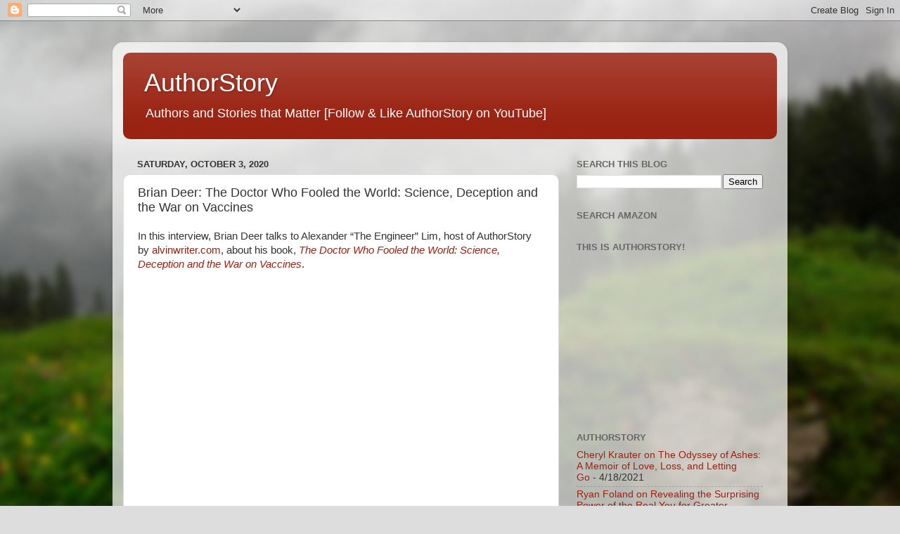

--- FILE ---
content_type: text/javascript; charset=UTF-8
request_url: http://authorstoryinterviews.blogspot.com/2020/10/brian-deer-doctor-who-fooled-world.html?action=getFeed&widgetId=Feed1&widgetType=Feed&responseType=js&xssi_token=AOuZoY4oW2u3K23D971S8VgHeMuC08iE8g%3A1763595956255
body_size: 738
content:
try {
_WidgetManager._HandleControllerResult('Feed1', 'getFeed',{'status': 'ok', 'feed': {'entries': [{'title': 'Cheryl Krauter on The Odyssey of Ashes: A Memoir of Love, Loss, and Letting \nGo', 'link': 'http://authorstoryinterviews.blogspot.com/2021/04/cheryl-krauter-on-odyssey-of-ashes.html', 'publishedDate': '2021-04-17T22:50:00.000-07:00', 'author': 'noreply@blogger.com (alvinwriters)'}, {'title': 'Ryan Foland on Revealing the Surprising Power of the Real You for Greater \nSuccess - Ditch the Act (co-authored with Leonard Kim)', 'link': 'http://authorstoryinterviews.blogspot.com/2021/04/ryan-foland-on-revealing-surprising.html', 'publishedDate': '2021-04-12T15:44:00.000-07:00', 'author': 'noreply@blogger.com (alvinwriters)'}, {'title': 'Jean-Pierre Isbouts: In the Footsteps of Jesus: A Chronicle of His Life and \nthe Origins of Christianity', 'link': 'http://authorstoryinterviews.blogspot.com/2021/04/jean-pierre-isbouts-in-footsteps-of.html', 'publishedDate': '2021-04-08T16:50:00.000-07:00', 'author': 'noreply@blogger.com (alvinwriters)'}, {'title': 'Lee Cronbach: His Life and His Music', 'link': 'http://authorstoryinterviews.blogspot.com/2021/04/lee-cronbach-his-life-and-his-music.html', 'publishedDate': '2021-04-05T03:42:00.000-07:00', 'author': 'noreply@blogger.com (alvinwriters)'}, {'title': 'Darby Fox: Shifting from Control and Conflict to Structure and Nurture to \nRaise Accountable Young Adults', 'link': 'http://authorstoryinterviews.blogspot.com/2021/03/darby-fox-shifting-from-control-and.html', 'publishedDate': '2021-03-21T05:11:00.000-07:00', 'author': 'noreply@blogger.com (alvinwriters)'}], 'title': 'AuthorStory'}});
} catch (e) {
  if (typeof log != 'undefined') {
    log('HandleControllerResult failed: ' + e);
  }
}
